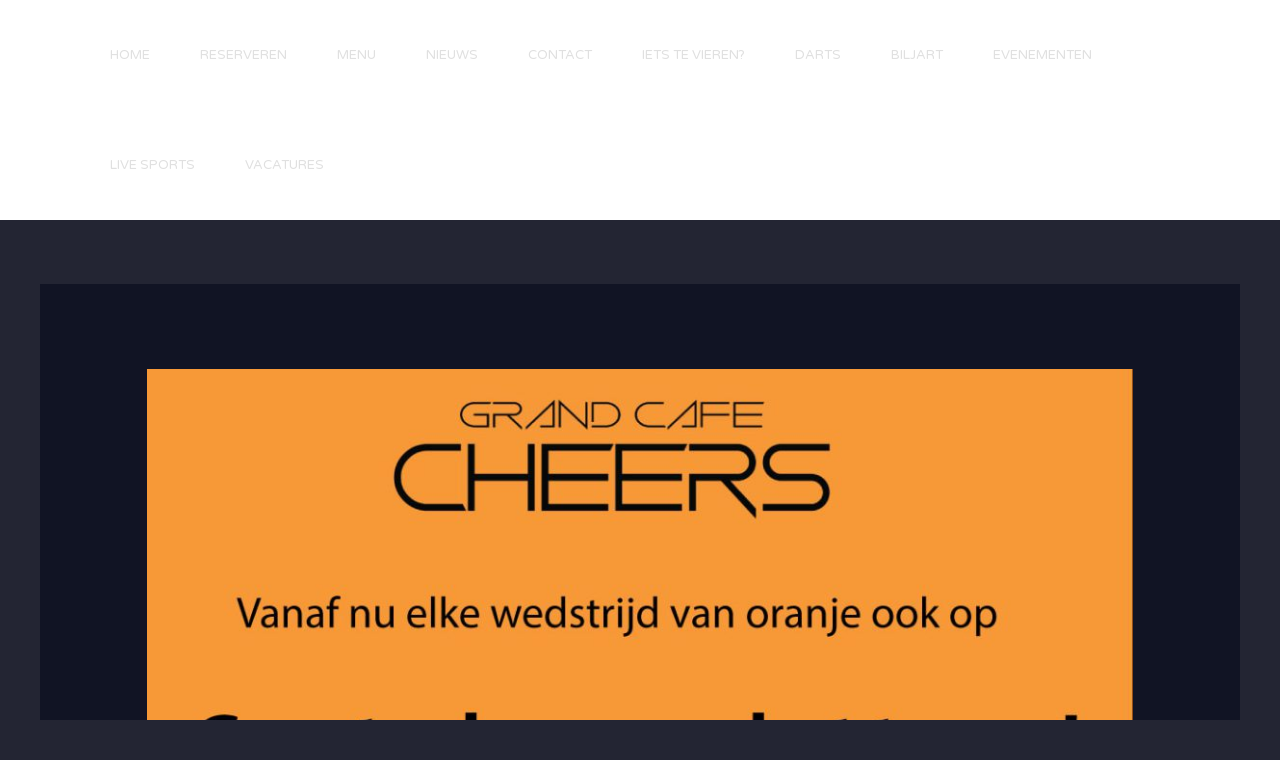

--- FILE ---
content_type: text/css
request_url: http://cheers-diemen.nl/wp-content/cache/minify/98a3f.css
body_size: 237
content:
.bizoh-table{border-collapse:collapse;border-spacing:0;border:1px
solid #ddd;margin-bottom:20px;width:100%}.bizoh-table>thead:first-child>tr:first-child>th{border-top:0}.bizoh-table>thead>tr>td,.bizoh-table>thead>tr>th{border-bottom:2px solid #ddd;vertical-align:bottom}.bizoh-table>tbody>tr>td,.bizoh-table>tbody>tr>th,.bizoh-table>thead>tr>td,.bizoh-table>thead>tr>th,.bizoh-table>thead>tr>th,.bizoh-table>tbody>tr>th,.bizoh-table>thead>tr>td,.bizoh-table>tbody>tr>td{border:1px
solid #ddd;text-align:center}.bizoh-table>tbody>tr>td,.bizoh-table>tbody>tr>th,.bizoh-table>thead>tr>td,.bizoh-table>thead>tr>th{border-top:1px solid #ddd;line-height:1.5;padding:8px;vertical-align:top}